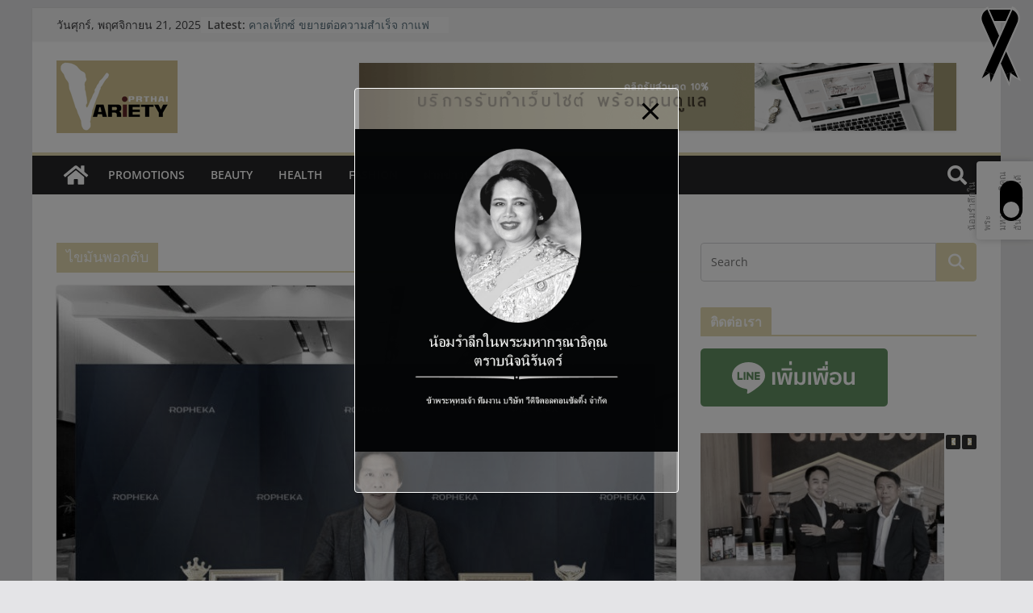

--- FILE ---
content_type: text/css
request_url: https://varietyprthai.com/wp-content/plugins/greymode/public//external/mourn.js/css/mourn.css?ver=6.8.3
body_size: 864
content:
.mourn-ribbon{width:80px;height:124px;z-index:1000}.mourn-ribbon .ribbon-top{position:absolute;top:10px;left:50%;-webkit-transform:translate(-50%,0);transform:translate(-50%,0);width:30px;height:14px;background:#000;border:2px solid #FFF}.mourn-ribbon .ribbon-wing{position:absolute;top:50%;left:50%;width:20px;height:110px;margin-left:1px}.mourn-ribbon .ribbon-wing.ribbon-left{margin-top:-1px;-webkit-transform:translate(-50%,-50%) rotate(-24deg);transform:translate(-50%,-50%) rotate(-24deg)}.mourn-ribbon .ribbon-wing.ribbon-left .ribbon-inside .ribbon-content,.mourn-ribbon .ribbon-wing.ribbon-left .ribbon-outside .ribbon-content{border-top-left-radius:20px}.mourn-ribbon .ribbon-wing.ribbon-right{-webkit-transform:translate(-50%,-50%) rotate(24deg);transform:translate(-50%,-50%) rotate(24deg)}.mourn-ribbon .ribbon-wing.ribbon-right .ribbon-inside .ribbon-content,.mourn-ribbon .ribbon-wing.ribbon-right .ribbon-outside .ribbon-content{border-top-right-radius:20px}.mourn-ribbon .ribbon-wing.ribbon-right .ribbon-outside{height:112px}.mourn-ribbon .ribbon-wing.ribbon-right .ribbon-outside .ribbon-content{height:92px}.mourn-ribbon .ribbon-wing.ribbon-right .ribbon-inside{top:4px}.mourn-ribbon .ribbon-wing>div{position:absolute;font:400 100%/normal Arial,Helvetica,sans-serif;color:#000;text-overflow:clip}.mourn-ribbon .ribbon-wing .ribbon-outside{top:0;left:0;height:111px}.mourn-ribbon .ribbon-wing .ribbon-outside .ribbon-content{height:91px;background:#FFF}.mourn-ribbon .ribbon-wing .ribbon-outside .ribbon-bottom{border:8px solid #FFF;border-top:0 solid;border-bottom:10px solid transparent}.mourn-ribbon .ribbon-wing .ribbon-inside{top:3px;left:2px;height:104px}.mourn-ribbon .ribbon-wing .ribbon-inside .ribbon-content{height:83px;background:#000}.mourn-ribbon .ribbon-wing .ribbon-inside .ribbon-bottom{border:6px solid #000;border-top:0 solid;border-bottom:10px solid transparent}.mourn-ribbon.small{width:60px;height:70px}.mourn-ribbon.small .ribbon-top{top:9px;width:16px;height:9px;border:1px solid #FFF}.mourn-ribbon.small .ribbon-wing{margin-left:-1px;width:10px;height:55px}.mourn-ribbon.small .ribbon-wing.ribbon-left{margin-top:2px;-webkit-transform:translate(-50%,-50%) rotate(-30deg);transform:translate(-50%,-50%) rotate(-30deg)}.mourn-ribbon.small .ribbon-wing.ribbon-right{margin-top:-1px;-webkit-transform:translate(-50%,-50%) rotate(30deg);transform:translate(-50%,-50%) rotate(30deg)}.mourn-ribbon.small .ribbon-wing.ribbon-right .ribbon-inside{top:4px}.mourn-ribbon.small .ribbon-wing .ribbon-outside{top:0;left:0}.mourn-ribbon.small .ribbon-wing .ribbon-outside .ribbon-content{height:50px;background:#FFF}.mourn-ribbon.small .ribbon-wing .ribbon-outside .ribbon-bottom{border:7px solid #FFF;border-top:0 solid;border-bottom:5px solid transparent}.mourn-ribbon.small .ribbon-wing .ribbon-inside{top:3px;left:2px;height:50px}.mourn-ribbon.small .ribbon-wing .ribbon-inside .ribbon-content{height:42px;background:#000}.mourn-ribbon.small .ribbon-wing .ribbon-inside .ribbon-bottom{border:5px solid #000;border-top:0 solid;border-bottom:5px solid transparent}.switch-container{position:fixed;top:200px;right:0;padding-top:27px;padding-left:0;width:70px;height:70px;border-top-left-radius:4px;border-bottom-left-radius:4px;box-shadow:0 0 10px 0 rgba(0,0,0,.2);background-color:#FFF;z-index:1000}.switch-container .title{position:absolute;top:50%;left:0;-webkit-transform:translate(-15px,-50%) rotate(-90deg);transform:translate(-15px,-50%) rotate(-90deg);font-size:11px;text-transform:uppercase;color:#999}.switch-container .switch{position:absolute;top:50%;right:0;-webkit-transform:translate(-2px,-50%);transform:translate(-2px,-50%);display:inline-block;width:50px;height:28px}.switch-container .switch input{display:none}.switch-container .switch .slider{position:absolute;cursor:pointer;top:0;left:0;right:0;bottom:0;background-color:#f45c42;-webkit-transition:.4s;transition:.4s;-webkit-transform:rotate(90deg);transform:rotate(90deg)}.switch-container .switch .slider:before{position:absolute;content:"";height:20px;width:20px;left:4px;bottom:4px;background-color:#fff;-webkit-transform:translateX(0);transform:translateX(0);-webkit-transition:.4s;transition:.4s}.switch-container .switch .slider.round{border-radius:34px}.switch-container .switch .slider.round:before{border-radius:50%}.switch-container .switch input:checked+.slider{background-color:#666}.switch-container .switch input:focus+.slider{box-shadow:0 0 1px #7f8c8d}.switch-container .switch input:checked+.slider:before{-webkit-transform:translateX(22px);transform:translateX(22px)}

--- FILE ---
content_type: text/css
request_url: https://varietyprthai.com/wp-content/uploads/siteorigin-widgets/sow-post-carousel-base-c30cb1275d88.css?ver=6.8.3
body_size: 461
content:
.so-widget-sow-post-carousel-base-c30cb1275d88 .sow-carousel-title .sow-carousel-navigation-hidden {
  display: none !important;
}
.so-widget-sow-post-carousel-base-c30cb1275d88 .sow-carousel-title a.sow-carousel-next,
.so-widget-sow-post-carousel-base-c30cb1275d88 .sow-carousel-title a.sow-carousel-previous {
  background: #333333;
  color: #ffffff;
}
.so-widget-sow-post-carousel-base-c30cb1275d88 .sow-carousel-title a.sow-carousel-next:not(.sow-carousel-disabled):focus,
.so-widget-sow-post-carousel-base-c30cb1275d88 .sow-carousel-title a.sow-carousel-previous:not(.sow-carousel-disabled):focus,
.so-widget-sow-post-carousel-base-c30cb1275d88 .sow-carousel-title a.sow-carousel-next:not(.sow-carousel-disabled):hover,
.so-widget-sow-post-carousel-base-c30cb1275d88 .sow-carousel-title a.sow-carousel-previous:not(.sow-carousel-disabled):hover {
  background: #444444;
  
}
@media (max-width: 480px) {
  .so-widget-sow-post-carousel-base-c30cb1275d88 .sow-carousel-title a.sow-carousel-next,
  .so-widget-sow-post-carousel-base-c30cb1275d88 .sow-carousel-title a.sow-carousel-previous {
    display: none;
  }
}
.so-widget-sow-post-carousel-base-c30cb1275d88 .sow-carousel-wrapper .sow-carousel-items .sow-carousel-item {
  width: 351px;
}
.so-widget-sow-post-carousel-base-c30cb1275d88 .sow-carousel-wrapper .sow-carousel-items .sow-carousel-item .sow-carousel-thumbnail a {
  background-repeat: no-repeat;
  background-size: 351px 184.5px;
}
.so-widget-sow-post-carousel-base-c30cb1275d88 .sow-carousel-wrapper .sow-carousel-items .sow-carousel-item .sow-carousel-thumbnail a,
.so-widget-sow-post-carousel-base-c30cb1275d88 .sow-carousel-wrapper .sow-carousel-items .sow-carousel-item .sow-carousel-thumbnail a span.overlay {
  width: 351px;
  height: 184.5px;
}
.so-widget-sow-post-carousel-base-c30cb1275d88 .sow-carousel-wrapper .sow-carousel-items .sow-carousel-item .sow-carousel-thumbnail a span.overlay {
  background: #3279bb;
}
@media (max-width: 480px) {
  .so-widget-sow-post-carousel-base-c30cb1275d88 .sow-carousel-wrapper .sow-carousel-items .sow-carousel-item .sow-carousel-thumbnail a {
    background-size: cover;
  }
  .so-widget-sow-post-carousel-base-c30cb1275d88 .sow-carousel-wrapper .sow-carousel-items .sow-carousel-item,
  .so-widget-sow-post-carousel-base-c30cb1275d88 .sow-carousel-wrapper .sow-carousel-items .sow-carousel-item .sow-carousel-thumbnail,
  .so-widget-sow-post-carousel-base-c30cb1275d88 .sow-carousel-wrapper .sow-carousel-items .sow-carousel-item a {
    max-width: 100vw;
  }
}
.so-widget-sow-post-carousel-base-c30cb1275d88 .sow-carousel-wrapper .sow-carousel-items .sow-carousel-item h3.sow-carousel-item-title {
  
  font-size: 15px;
  
  font-weight: 500;
  margin: 10px 0 0 0;
  text-align: center;
}
.so-widget-sow-post-carousel-base-c30cb1275d88 .sow-carousel-wrapper .sow-carousel-items .sow-carousel-item h3.sow-carousel-item-title a {
  text-decoration: none;
  color: #474747;
}
.so-widget-sow-post-carousel-base-c30cb1275d88 .sow-carousel-wrapper .sow-carousel-items .sow-carousel-item:focus .sow-carousel-thumbnail a,
.so-widget-sow-post-carousel-base-c30cb1275d88 .sow-carousel-wrapper .sow-carousel-items .sow-carousel-item:hover .sow-carousel-thumbnail a {
  background-size: 390px 205px;
}
.so-widget-sow-post-carousel-base-c30cb1275d88 .sow-carousel-wrapper .sow-carousel-items .sow-carousel-item:focus .sow-carousel-thumbnail a span.overlay,
.so-widget-sow-post-carousel-base-c30cb1275d88 .sow-carousel-wrapper .sow-carousel-items .sow-carousel-item:hover .sow-carousel-thumbnail a span.overlay {
  opacity: 0.5;
}
.so-widget-sow-post-carousel-base-c30cb1275d88 .sow-carousel-wrapper .sow-carousel-items .sow-carousel-item .sow-carousel-default-thumbnail {
  width: 351px;
  height: 184.5px;
}
.so-widget-sow-post-carousel-base-c30cb1275d88 .sow-carousel-wrapper .sow-carousel-items .sow-carousel-loading {
  width: 351px;
  height: 184.5px;
}

--- FILE ---
content_type: text/css
request_url: https://varietyprthai.com/wp-content/uploads/siteorigin-widgets/sow-layout-slider-default-7e2d60cde346.css?ver=6.8.3
body_size: 358
content:
.so-widget-sow-layout-slider-default-7e2d60cde346 .sow-slider-base ul.sow-slider-images {
  min-height: 0 !important;
}
.so-widget-sow-layout-slider-default-7e2d60cde346 .sow-slider-base ul.sow-slider-images .sow-slider-image-wrapper {
  padding: calc( 50px + 0px ) 20px 50px 20px;
  max-width: 1280px;
  
}
@media (max-width: 780px) {
  .so-widget-sow-layout-slider-default-7e2d60cde346 .sow-slider-base ul.sow-slider-images .sow-slider-image-wrapper {
    height: auto;
    padding-top: 0px;
    padding-top: calc(0px + 0px);
    padding-bottom: 0px;
  }
}
.so-widget-sow-layout-slider-default-7e2d60cde346 .sow-slider-base ul.sow-slider-images .sow-slider-image-wrapper h1,
.so-widget-sow-layout-slider-default-7e2d60cde346 .sow-slider-base ul.sow-slider-images .sow-slider-image-wrapper h2,
.so-widget-sow-layout-slider-default-7e2d60cde346 .sow-slider-base ul.sow-slider-images .sow-slider-image-wrapper h3,
.so-widget-sow-layout-slider-default-7e2d60cde346 .sow-slider-base ul.sow-slider-images .sow-slider-image-wrapper h4,
.so-widget-sow-layout-slider-default-7e2d60cde346 .sow-slider-base ul.sow-slider-images .sow-slider-image-wrapper h5,
.so-widget-sow-layout-slider-default-7e2d60cde346 .sow-slider-base ul.sow-slider-images .sow-slider-image-wrapper h6 {
  line-height: 1.375em;
  color: #ffffff;
  margin: 0.1em 0;
  text-shadow: 0 2px 2px rgba(0, 0, 0, 0.5);
}
.so-widget-sow-layout-slider-default-7e2d60cde346 .sow-slider-base ul.sow-slider-images .sow-slider-image-wrapper p {
  color: #f6f6f6;
  text-shadow: 0 1px 2px rgba(0, 0, 0, 0.25);
  margin: 1em 0;
  font-size: 16px;
}
.so-widget-sow-layout-slider-default-7e2d60cde346 .sow-slider-base .sow-slider-pagination {
  text-align: right;
}
.so-widget-sow-layout-slider-default-7e2d60cde346 .sow-slider-base .sow-slider-pagination li a {
  background: #ffffff;
}
.so-widget-sow-layout-slider-default-7e2d60cde346 .sow-slider-base .sow-slide-nav {
  font-size: 18px;
}
.so-widget-sow-layout-slider-default-7e2d60cde346 .sow-slider-base .sow-slide-nav a {
  color: #ffffff;
}

--- FILE ---
content_type: text/css
request_url: https://varietyprthai.com/wp-content/uploads/elementor/css/post-5040.css?ver=1742278737
body_size: 336
content:
.elementor-5040 .elementor-element.elementor-element-f369b8d:not(.elementor-motion-effects-element-type-background), .elementor-5040 .elementor-element.elementor-element-f369b8d > .elementor-motion-effects-container > .elementor-motion-effects-layer{background-color:#000000;}.elementor-5040 .elementor-element.elementor-element-f369b8d{transition:background 0.3s, border 0.3s, border-radius 0.3s, box-shadow 0.3s;}.elementor-5040 .elementor-element.elementor-element-f369b8d > .elementor-background-overlay{transition:background 0.3s, border-radius 0.3s, opacity 0.3s;}.elementor-widget-text-editor{font-family:var( --e-global-typography-text-font-family ), Sans-serif;font-weight:var( --e-global-typography-text-font-weight );color:var( --e-global-color-text );}.elementor-widget-text-editor.elementor-drop-cap-view-stacked .elementor-drop-cap{background-color:var( --e-global-color-primary );}.elementor-widget-text-editor.elementor-drop-cap-view-framed .elementor-drop-cap, .elementor-widget-text-editor.elementor-drop-cap-view-default .elementor-drop-cap{color:var( --e-global-color-primary );border-color:var( --e-global-color-primary );}.elementor-5040 .elementor-element.elementor-element-97415db{text-align:center;font-family:"Roboto", Sans-serif;font-weight:400;color:#FFFFFF;}.elementor-5040 .elementor-element.elementor-element-97415db p{margin-bottom:3px;}

--- FILE ---
content_type: text/css
request_url: https://varietyprthai.com/wp-content/uploads/siteorigin-widgets/sow-post-carousel-base-c4aea5466ea0.css?ver=6.8.3
body_size: 461
content:
.so-widget-sow-post-carousel-base-c4aea5466ea0 .sow-carousel-title .sow-carousel-navigation-hidden {
  display: none !important;
}
.so-widget-sow-post-carousel-base-c4aea5466ea0 .sow-carousel-title a.sow-carousel-next,
.so-widget-sow-post-carousel-base-c4aea5466ea0 .sow-carousel-title a.sow-carousel-previous {
  background: #333333;
  color: #ffffff;
}
.so-widget-sow-post-carousel-base-c4aea5466ea0 .sow-carousel-title a.sow-carousel-next:not(.sow-carousel-disabled):focus,
.so-widget-sow-post-carousel-base-c4aea5466ea0 .sow-carousel-title a.sow-carousel-previous:not(.sow-carousel-disabled):focus,
.so-widget-sow-post-carousel-base-c4aea5466ea0 .sow-carousel-title a.sow-carousel-next:not(.sow-carousel-disabled):hover,
.so-widget-sow-post-carousel-base-c4aea5466ea0 .sow-carousel-title a.sow-carousel-previous:not(.sow-carousel-disabled):hover {
  background: #444444;
  
}
@media (max-width: 480px) {
  .so-widget-sow-post-carousel-base-c4aea5466ea0 .sow-carousel-title a.sow-carousel-next,
  .so-widget-sow-post-carousel-base-c4aea5466ea0 .sow-carousel-title a.sow-carousel-previous {
    display: none;
  }
}
.so-widget-sow-post-carousel-base-c4aea5466ea0 .sow-carousel-wrapper .sow-carousel-items .sow-carousel-item {
  width: 351px;
}
.so-widget-sow-post-carousel-base-c4aea5466ea0 .sow-carousel-wrapper .sow-carousel-items .sow-carousel-item .sow-carousel-thumbnail a {
  background-repeat: no-repeat;
  background-size: 351px 184.5px;
}
.so-widget-sow-post-carousel-base-c4aea5466ea0 .sow-carousel-wrapper .sow-carousel-items .sow-carousel-item .sow-carousel-thumbnail a,
.so-widget-sow-post-carousel-base-c4aea5466ea0 .sow-carousel-wrapper .sow-carousel-items .sow-carousel-item .sow-carousel-thumbnail a span.overlay {
  width: 351px;
  height: 184.5px;
}
.so-widget-sow-post-carousel-base-c4aea5466ea0 .sow-carousel-wrapper .sow-carousel-items .sow-carousel-item .sow-carousel-thumbnail a span.overlay {
  background: #3279bb;
}
@media (max-width: 480px) {
  .so-widget-sow-post-carousel-base-c4aea5466ea0 .sow-carousel-wrapper .sow-carousel-items .sow-carousel-item .sow-carousel-thumbnail a {
    background-size: cover;
  }
  .so-widget-sow-post-carousel-base-c4aea5466ea0 .sow-carousel-wrapper .sow-carousel-items .sow-carousel-item,
  .so-widget-sow-post-carousel-base-c4aea5466ea0 .sow-carousel-wrapper .sow-carousel-items .sow-carousel-item .sow-carousel-thumbnail,
  .so-widget-sow-post-carousel-base-c4aea5466ea0 .sow-carousel-wrapper .sow-carousel-items .sow-carousel-item a {
    max-width: 100vw;
  }
}
.so-widget-sow-post-carousel-base-c4aea5466ea0 .sow-carousel-wrapper .sow-carousel-items .sow-carousel-item h3.sow-carousel-item-title {
  
  font-size: 15px;
  
  font-weight: 500;
  margin: 10px 0 0 0;
  text-align: center;
}
.so-widget-sow-post-carousel-base-c4aea5466ea0 .sow-carousel-wrapper .sow-carousel-items .sow-carousel-item h3.sow-carousel-item-title a {
  text-decoration: none;
  color: #474747;
}
.so-widget-sow-post-carousel-base-c4aea5466ea0 .sow-carousel-wrapper .sow-carousel-items .sow-carousel-item:focus .sow-carousel-thumbnail a,
.so-widget-sow-post-carousel-base-c4aea5466ea0 .sow-carousel-wrapper .sow-carousel-items .sow-carousel-item:hover .sow-carousel-thumbnail a {
  background-size: 390px 205px;
}
.so-widget-sow-post-carousel-base-c4aea5466ea0 .sow-carousel-wrapper .sow-carousel-items .sow-carousel-item:focus .sow-carousel-thumbnail a span.overlay,
.so-widget-sow-post-carousel-base-c4aea5466ea0 .sow-carousel-wrapper .sow-carousel-items .sow-carousel-item:hover .sow-carousel-thumbnail a span.overlay {
  opacity: 0.5;
}
.so-widget-sow-post-carousel-base-c4aea5466ea0 .sow-carousel-wrapper .sow-carousel-items .sow-carousel-item .sow-carousel-default-thumbnail {
  width: 351px;
  height: 184.5px;
}
.so-widget-sow-post-carousel-base-c4aea5466ea0 .sow-carousel-wrapper .sow-carousel-items .sow-carousel-loading {
  width: 351px;
  height: 184.5px;
}

--- FILE ---
content_type: text/css
request_url: https://varietyprthai.com/wp-content/uploads/siteorigin-widgets/sow-layout-slider-default-b4f15564a0f3.css?ver=6.8.3
body_size: 379
content:
@media (min-width: 780px) {
  .so-widget-sow-layout-slider-default-b4f15564a0f3 {
    min-height: 422px;
  }
}
.so-widget-sow-layout-slider-default-b4f15564a0f3 .sow-slider-base ul.sow-slider-images {
  min-height: 0 !important;
}
.so-widget-sow-layout-slider-default-b4f15564a0f3 .sow-slider-base ul.sow-slider-images .sow-slider-image-wrapper {
  padding: calc( 50px + 0px ) 20px 50px 20px;
  max-width: 800px;
  height: 422px;
}
@media (max-width: 780px) {
  .so-widget-sow-layout-slider-default-b4f15564a0f3 .sow-slider-base ul.sow-slider-images .sow-slider-image-wrapper {
    height: auto;
    padding-top: 0px;
    padding-top: calc(0px + 0px);
    padding-bottom: 0px;
  }
}
.so-widget-sow-layout-slider-default-b4f15564a0f3 .sow-slider-base ul.sow-slider-images .sow-slider-image-wrapper h1,
.so-widget-sow-layout-slider-default-b4f15564a0f3 .sow-slider-base ul.sow-slider-images .sow-slider-image-wrapper h2,
.so-widget-sow-layout-slider-default-b4f15564a0f3 .sow-slider-base ul.sow-slider-images .sow-slider-image-wrapper h3,
.so-widget-sow-layout-slider-default-b4f15564a0f3 .sow-slider-base ul.sow-slider-images .sow-slider-image-wrapper h4,
.so-widget-sow-layout-slider-default-b4f15564a0f3 .sow-slider-base ul.sow-slider-images .sow-slider-image-wrapper h5,
.so-widget-sow-layout-slider-default-b4f15564a0f3 .sow-slider-base ul.sow-slider-images .sow-slider-image-wrapper h6 {
  line-height: 1.375em;
  color: #ffffff;
  margin: 0.1em 0;
  text-shadow: 0 2px 2px rgba(0, 0, 0, 0.5);
}
.so-widget-sow-layout-slider-default-b4f15564a0f3 .sow-slider-base ul.sow-slider-images .sow-slider-image-wrapper p {
  color: #f6f6f6;
  text-shadow: 0 1px 2px rgba(0, 0, 0, 0.25);
  margin: 1em 0;
  font-size: 16px;
}
.so-widget-sow-layout-slider-default-b4f15564a0f3 .sow-slider-base .sow-slider-pagination {
  text-align: right;
}
.so-widget-sow-layout-slider-default-b4f15564a0f3 .sow-slider-base .sow-slider-pagination li a {
  background: #ffffff;
}
.so-widget-sow-layout-slider-default-b4f15564a0f3 .sow-slider-base .sow-slide-nav {
  font-size: 18px;
}
.so-widget-sow-layout-slider-default-b4f15564a0f3 .sow-slider-base .sow-slide-nav a {
  color: #ffffff;
}

--- FILE ---
content_type: application/javascript
request_url: https://varietyprthai.com/wp-content/plugins/greymode/public//external/mourn.js/js/mourn.js?ver=6.8.3
body_size: 716
content:
(function($) {
    // declare variables
    var switchSlider = $('#gray-switch');

    // Mourn.js
    $.mourn = function(options) {
  		var settings = $.extend({
            ribbon: true,
            ribbonSize: 'large',
            ribbonPosition: 'top-right',
            gray: true,
            grayScale: 1.0,
            greyLabel: 'GREYMODE',
            greySwitchColor: ''
      }, options);

      // set gray scale
      if(settings.gray){
        grayscale = settings.grayScale*100+'%';

        var styles = {
          'filter' : 'gray',
          'filter': 'grayscale('+grayscale+')',
          '-moz-filter': 'grayscale('+grayscale+')',
          '-webkit-filter': 'grayscale('+grayscale+')'
        };
        $('html').css(styles);

        if(switchSlider.size() == 0){
        var greySwitchColor = (settings.greySwitchColor) ? 'style=background-color:' + settings.greySwitchColor : '';
          $('body').append(
            '<div class="switch-container">'
              + '<div class="title">' + settings.greyLabel + '</div>'
              + '<label class="switch">'
                + '<input type="checkbox" checked="checked" id="gray-switch">'
                + '<div class="slider round" ' + greySwitchColor + '></div>'
              + '</label>'
            + '</div>'
          );
        }
      }else{
        var styles = {
          'filter' : 'initial',
          'filter': 'initial',
          '-moz-filter': 'initial',
          '-webkit-filter': 'initial'
        };
        $('html').css(styles);
      }

      // add a ribbon
      if(settings.ribbon){
        $('.mourn-ribbon').remove();
        $('body').append(
          '<div class="mourn-ribbon ' + settings.ribbonSize + '">'
            + '<div class="ribbon-top"></div>'

            + '<div class="ribbon-wing ribbon-left">'
              + '<div class="ribbon-outside"><div class="ribbon-content"></div><div class="ribbon-bottom"></div></div>'
              + '<div class="ribbon-inside"><div class="ribbon-content"></div><div class="ribbon-bottom"></div></div>'
            + '</div>'

            + '<div class="ribbon-wing ribbon-right">'
              + '<div class="ribbon-outside"><div class="ribbon-content"></div><div class="ribbon-bottom"></div></div>'
              + '<div class="ribbon-inside"><div class="ribbon-content"></div><div class="ribbon-bottom"></div></div>'
            + '</div>'

          + '</div>'
        );

        // set ribbon position
        if(settings.ribbonPosition=='top-right'){
          var styles = {
            'position' : 'fixed',
            'right': 0,
            'top': 0
          };
        }else if(settings.ribbonPosition=='top-left'){
          var styles = {
            'position' : 'fixed',
            'left': 0,
            'top': 0
          };
        }else if(settings.ribbonPosition=='bottom-right'){
          var styles = {
            'position' : 'fixed',
            'bottom': 0,
            'right': 0
          };
        }else if(settings.ribbonPosition=='bottom-left'){
          var styles = {
            'position' : 'fixed',
            'bottom': 0,
            'left': 0
          };
        }
        $('.mourn-ribbon').css(styles);
      }
  	};
}(jQuery));
